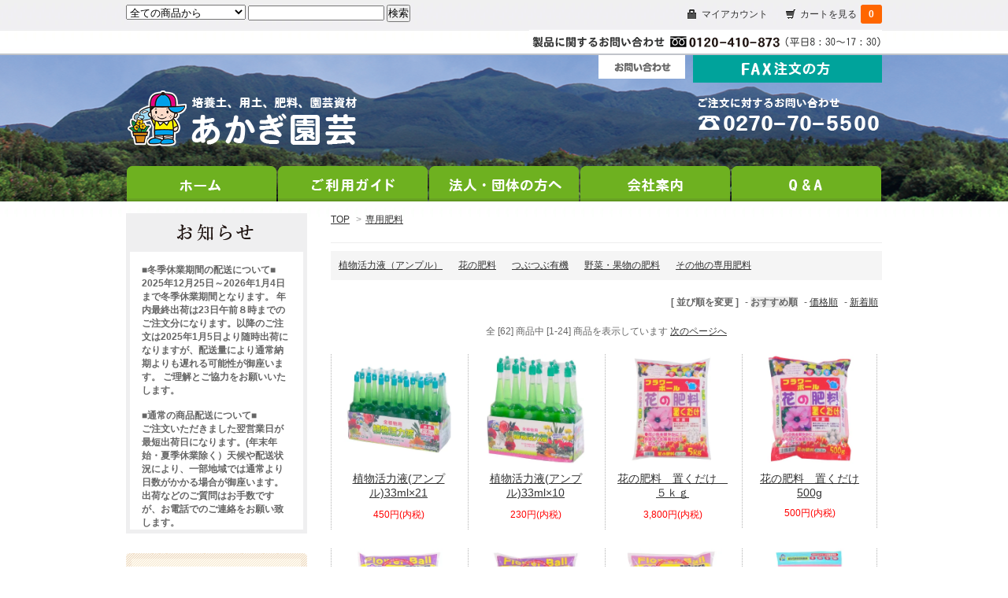

--- FILE ---
content_type: text/html; charset=EUC-JP
request_url: https://www.akagiengei.co.jp/?mode=cate&cbid=1940201&csid=0
body_size: 8168
content:
<!DOCTYPE html PUBLIC "-//W3C//DTD XHTML 1.0 Transitional//EN" "http://www.w3.org/TR/xhtml1/DTD/xhtml1-transitional.dtd">
<html xmlns:og="http://ogp.me/ns#" xmlns:fb="http://www.facebook.com/2008/fbml" xmlns:mixi="http://mixi-platform.com/ns#" xmlns="http://www.w3.org/1999/xhtml" xml:lang="ja" lang="ja" dir="ltr">
<head>
<meta http-equiv="content-type" content="text/html; charset=euc-jp" />
<meta http-equiv="X-UA-Compatible" content="IE=edge,chrome=1" />
<title>専用肥料 - 培養土、用土、腐葉土、肥料、園芸資材｜あかぎ園芸</title>
<meta name="Keywords" content="専用肥料,培養土,用土,肥料,園芸用品,園芸資材,腐葉土" />
<meta name="Description" content="野菜培養土、園芸培養土、園芸用土、栽培用土、肥料、腐葉土、園芸資材、腐葉土のあかぎ園芸" />
<meta name="Author" content="あかぎ園芸" />
<meta name="Copyright" content="あかぎ園芸" />
<meta http-equiv="content-style-type" content="text/css" />
<meta http-equiv="content-script-type" content="text/javascript" />
<link rel="stylesheet" href="https://img02.shop-pro.jp/PA01318/136/css/1/index.css?cmsp_timestamp=20251216101338" type="text/css" />
<link rel="stylesheet" href="https://img02.shop-pro.jp/PA01318/136/css/1/product_list.css?cmsp_timestamp=20251216101338" type="text/css" />

<link rel="alternate" type="application/rss+xml" title="rss" href="https://www.akagiengei.co.jp/?mode=rss" />
<link rel="alternate" media="handheld" type="text/html" href="https://www.akagiengei.co.jp/?mode=cate&cbid=1940201&csid=0" />
<script type="text/javascript" src="//ajax.googleapis.com/ajax/libs/jquery/1.7.2/jquery.min.js" ></script>
<meta property="og:title" content="専用肥料 - 培養土、用土、腐葉土、肥料、園芸資材｜あかぎ園芸" />
<meta property="og:description" content="野菜培養土、園芸培養土、園芸用土、栽培用土、肥料、腐葉土、園芸資材、腐葉土のあかぎ園芸" />
<meta property="og:url" content="https://www.akagiengei.co.jp?mode=cate&cbid=1940201&csid=0" />
<meta property="og:site_name" content="培養土、用土、腐葉土、肥料、園芸資材｜あかぎ園芸" />
<meta property="og:image" content=""/>
<script>
  var Colorme = {"page":"product_list","shop":{"account_id":"PA01318136","title":"\u57f9\u990a\u571f\u3001\u7528\u571f\u3001\u8150\u8449\u571f\u3001\u80a5\u6599\u3001\u5712\u82b8\u8cc7\u6750\uff5c\u3042\u304b\u304e\u5712\u82b8"},"basket":{"total_price":0,"items":[]},"customer":{"id":null}};

  (function() {
    function insertScriptTags() {
      var scriptTagDetails = [];
      var entry = document.getElementsByTagName('script')[0];

      scriptTagDetails.forEach(function(tagDetail) {
        var script = document.createElement('script');

        script.type = 'text/javascript';
        script.src = tagDetail.src;
        script.async = true;

        if( tagDetail.integrity ) {
          script.integrity = tagDetail.integrity;
          script.setAttribute('crossorigin', 'anonymous');
        }

        entry.parentNode.insertBefore(script, entry);
      })
    }

    window.addEventListener('load', insertScriptTags, false);
  })();
</script>
<script async src="https://zen.one/analytics.js"></script>
</head>
<body>
<meta name="colorme-acc-payload" content="?st=1&pt=10028&ut=1940201,0&at=PA01318136&v=20260125040420&re=&cn=efb74ee172948facc3fd58340ca9f892" width="1" height="1" alt="" /><script>!function(){"use strict";Array.prototype.slice.call(document.getElementsByTagName("script")).filter((function(t){return t.src&&t.src.match(new RegExp("dist/acc-track.js$"))})).forEach((function(t){return document.body.removeChild(t)})),function t(c){var r=arguments.length>1&&void 0!==arguments[1]?arguments[1]:0;if(!(r>=c.length)){var e=document.createElement("script");e.onerror=function(){return t(c,r+1)},e.src="https://"+c[r]+"/dist/acc-track.js?rev=3",document.body.appendChild(e)}}(["acclog001.shop-pro.jp","acclog002.shop-pro.jp"])}();</script>
<script async src="https://www.googletagmanager.com/gtag/js?id=G-YDFK3SPLZM"></script>
<script>
  window.dataLayer = window.dataLayer || [];
  function gtag(){dataLayer.push(arguments);}
  gtag('js', new Date());

  gtag('config', 'G-YDFK3SPLZM');
  gtag('config', 'UA-65253360-1');
</script>
<link href="http://fonts.googleapis.com/css?family=Open+Sans:400italic,600italic,400,600" rel="stylesheet" type="text/css" />

<div id="container">

  
  <div id="header">
    <div class="header_link">
      <ul>
        <li class="my_account"><a href="https://www.akagiengei.co.jp/?mode=myaccount"><i class="account"></i>マイアカウント</a></li>
        <li class="view_cart"><a href="https://www.akagiengei.co.jp/cart/proxy/basket?shop_id=PA01318136&shop_domain=akagiengei.co.jp"><i class="cart"></i>カートを見る<span class="count">0</span></a></li>
      </ul>
    </div>

    
    <div class="search">
      <form action="https://www.akagiengei.co.jp/" method="GET" id="search">
        <input type="hidden" name="mode" value="srh" />
        <select name="cid">
          <option value="">全ての商品から</option>
                    <option value="1940193,0">手作り専用土</option>
                    <option value="1936877,0">基本用土</option>
                    <option value="1940195,0">土壌改良材</option>
                    <option value="1940196,0">装飾材</option>
                    <option value="1940197,0">融雪資材</option>
                    <option value="1940198,0">花と野菜の基本培養土</option>
                    <option value="1940199,0">専用培養土</option>
                    <option value="1940200,0">基本肥料</option>
                    <option value="1940201,0">専用肥料</option>
                    <option value="1940202,0">特殊肥料</option>
                    <option value="1940203,0">使い切り用土・肥料</option>
                    <option value="1940205,0">園芸ネット・支柱</option>
                    <option value="1968854,0">アイアン</option>
                    <option value="1968855,0">薬品</option>
                  </select>
        <input type="text" name="keyword">
        <input type="submit" value="検索" />
      </form>
    </div>
    
    
    <div class="tel01"><img src="//img02.shop-pro.jp/PA01318/136/etc/tel.gif" width="448" height="30" alt="製品に関するお問い合わせ" /></div>
    <div class="faxhead"><a href="https://akagiengei.shop-pro.jp/customer/inquiries/new"><img src="//img02.shop-pro.jp/PA01318/136/etc/header_contact.gif" width="110" height="30" alt=""></a><a href="http://akagiengei.shop-pro.jp/?tid=1&amp;mode=f6"><img src="//img02.shop-pro.jp/PA01318/136/etc/fax.gif" width="240" height="35" alt="製品に関するお問い合わせ" /></a></div>
    
    <div class="logotel">
    <h1 class="logo not"><a href="https://www.akagiengei.co.jp/"><img src="https://img02.shop-pro.jp/PA01318/136/PA01318136.png?cmsp_timestamp=20250108165848" alt="培養土、用土、腐葉土、肥料、園芸資材｜あかぎ園芸" /></a></h1>
    <div class="tel02"><img src="//img02.shop-pro.jp/PA01318/136/etc/tel02.png" width="240" height="61" alt=""></div>
    </div>
  
  <div id="menu">
  <ul>
  <li class="menu01"><a href="http://akagiengei.shop-pro.jp/">ホーム</a></li>
  <li class="menu02"><a href="http://akagiengei.shop-pro.jp/?mode=f2">ご利用ガイド</a></li>
  <li class="menu03"><a href="http://akagiengei.shop-pro.jp/?mode=f3">法人・団体の方へ</a></li>
  <li class="menu04"><a href="http://akagiengei.shop-pro.jp/?mode=f4">会社案内</a></li>
  <li class="menu05"><a href="http://akagiengei.shop-pro.jp/?mode=f5">Ｑ＆Ａ</a></li>
  </ul>
  </div>
  </div>
  
  

  
  <div id="main">

  
<div class="footstamp">
  <a href="https://www.akagiengei.co.jp/">TOP</a>
        <span>&gt;</span><a href='?mode=cate&cbid=1940201&csid=0'>専用肥料</a>              </div>












  <div class="sub_category_area">
          <div class="sub_category">
            <a href="?mode=cate&cbid=1940201&csid=1">植物活力液（アンプル）</a>
      </div>
          <div class="sub_category">
            <a href="?mode=cate&cbid=1940201&csid=2">花の肥料</a>
      </div>
          <div class="sub_category">
            <a href="?mode=cate&cbid=1940201&csid=3">つぶつぶ有機</a>
      </div>
          <div class="sub_category">
            <a href="?mode=cate&cbid=1940201&csid=4">野菜・果物の肥料</a>
      </div>
          <div class="sub_category">
            <a href="?mode=cate&cbid=1940201&csid=5">その他の専用肥料</a>
      </div>
      <br class="clear" />	
  </div>






<div class="sort">
  <strong>[&nbsp;並び順を変更&nbsp;]</strong> - 
      <span style="font-weight: bolder;">おすすめ順</span> - 
    
      <a href="?mode=cate&cbid=1940201&csid=0&sort=p">価格順</a> - 
    
      <a href="?mode=cate&cbid=1940201&csid=0&sort=n">新着順</a>
  </div>



<div class="pager">
    全 [62] 商品中 [1-24] 商品を表示しています
      <a href="?mode=cate&cbid=1940201&csid=0&page=2">次のページへ</a>
  </div>



<div id="box_sellers">
      <div class="item_box">
      <div class="item_photo">
                  <a href="?pid=89147501"><img src="https://img02.shop-pro.jp/PA01318/136/product/89147501_th.jpg?cmsp_timestamp=20150526183618" class="item" /></a><br />
              </div>
      <div class="item_detail">
        <p class="item_name">
          <a href="?pid=89147501">植物活力液(アンプル)33ml×21</a>
        </p>
        <p class="item_price">
                    
          450円(内税)<br />
                            </p>
              </div>
    </div>
    
          <div class="item_box">
      <div class="item_photo">
                  <a href="?pid=89147502"><img src="https://img02.shop-pro.jp/PA01318/136/product/89147502_th.jpg?cmsp_timestamp=20150526183553" class="item" /></a><br />
              </div>
      <div class="item_detail">
        <p class="item_name">
          <a href="?pid=89147502">植物活力液(アンプル)33ml×10</a>
        </p>
        <p class="item_price">
                    
          230円(内税)<br />
                            </p>
              </div>
    </div>
    
          <div class="item_box">
      <div class="item_photo">
                  <a href="?pid=89147503"><img src="https://img02.shop-pro.jp/PA01318/136/product/89147503_th.jpg?cmsp_timestamp=20150526183800" class="item" /></a><br />
              </div>
      <div class="item_detail">
        <p class="item_name">
          <a href="?pid=89147503">花の肥料　置くだけ　５ｋｇ</a>
        </p>
        <p class="item_price">
                    
          3,800円(内税)<br />
                            </p>
              </div>
    </div>
    
          <div class="item_box">
      <div class="item_photo">
                  <a href="?pid=89147504"><img src="https://img02.shop-pro.jp/PA01318/136/product/89147504_th.jpg?cmsp_timestamp=20150526183729" class="item" /></a><br />
              </div>
      <div class="item_detail">
        <p class="item_name">
          <a href="?pid=89147504">花の肥料　置くだけ 500g</a>
        </p>
        <p class="item_price">
                    
          500円(内税)<br />
                            </p>
              </div>
    </div>
    
        <br style="clear:both;" />
          <div class="item_box">
      <div class="item_photo">
                  <a href="?pid=89147505"><img src="https://img02.shop-pro.jp/PA01318/136/product/89147505_th.jpg?cmsp_timestamp=20150526183825" class="item" /></a><br />
              </div>
      <div class="item_detail">
        <p class="item_name">
          <a href="?pid=89147505">フラワーボール(花の肥料)　3K</a>
        </p>
        <p class="item_price">
                    
          2,580円(内税)<br />
                            </p>
              </div>
    </div>
    
          <div class="item_box">
      <div class="item_photo">
                  <a href="?pid=89147506"><img src="https://img02.shop-pro.jp/PA01318/136/product/89147506_th.jpg?cmsp_timestamp=20150526183859" class="item" /></a><br />
              </div>
      <div class="item_detail">
        <p class="item_name">
          <a href="?pid=89147506">フラワーボール(花の肥料)　2K</a>
        </p>
        <p class="item_price">
                    
          1,750円(内税)<br />
                            </p>
              </div>
    </div>
    
          <div class="item_box">
      <div class="item_photo">
                  <a href="?pid=89147507"><img src="https://img02.shop-pro.jp/PA01318/136/product/89147507_th.jpg?cmsp_timestamp=20150526183933" class="item" /></a><br />
              </div>
      <div class="item_detail">
        <p class="item_name">
          <a href="?pid=89147507">フラワーボール(花の肥料)　700g</a>
        </p>
        <p class="item_price">
                    
          690円(内税)<br />
                            </p>
              </div>
    </div>
    
          <div class="item_box">
      <div class="item_photo">
                  <a href="?pid=89147508"><img src="https://img02.shop-pro.jp/PA01318/136/product/89147508_th.jpg?cmsp_timestamp=20150526184104" class="item" /></a><br />
              </div>
      <div class="item_detail">
        <p class="item_name">
          <a href="?pid=89147508">花MIX　マグ　１ｋｇ</a>
        </p>
        <p class="item_price">
                    
          1,300円(内税)<br />
                            </p>
              </div>
    </div>
    
        <br style="clear:both;" />
          <div class="item_box">
      <div class="item_photo">
                  <a href="?pid=89147509"><img src="https://img02.shop-pro.jp/PA01318/136/product/89147509_th.jpg?cmsp_timestamp=20150526184032" class="item" /></a><br />
              </div>
      <div class="item_detail">
        <p class="item_name">
          <a href="?pid=89147509">花ミックスマグ　500g</a>
        </p>
        <p class="item_price">
                    
          760円(内税)<br />
                            </p>
              </div>
    </div>
    
          <div class="item_box">
      <div class="item_photo">
                  <a href="?pid=89147511"><img src="https://img02.shop-pro.jp/PA01318/136/product/89147511_th.jpg?cmsp_timestamp=20150526184216" class="item" /></a><br />
              </div>
      <div class="item_detail">
        <p class="item_name">
          <a href="?pid=89147511">花と野菜の肥料　２ｋｇ</a>
        </p>
        <p class="item_price">
                    
          1,550円(内税)<br />
                            </p>
              </div>
    </div>
    
          <div class="item_box">
      <div class="item_photo">
                  <a href="?pid=89147512"><img src="https://img02.shop-pro.jp/PA01318/136/product/89147512_th.jpg?cmsp_timestamp=20150526184152" class="item" /></a><br />
              </div>
      <div class="item_detail">
        <p class="item_name">
          <a href="?pid=89147512">花と野菜の肥料　500g</a>
        </p>
        <p class="item_price">
                    
          530円(内税)<br />
                            </p>
              </div>
    </div>
    
          <div class="item_box">
      <div class="item_photo">
                  <a href="?pid=89147513"><img src="https://img02.shop-pro.jp/PA01318/136/product/89147513_th.jpg?cmsp_timestamp=20150526181913" class="item" /></a><br />
              </div>
      <div class="item_detail">
        <p class="item_name">
          <a href="?pid=89147513">つぶつぶ有機野菜の肥料　10K</a>
        </p>
        <p class="item_price">
                    
          1,750円(内税)<br />
                            </p>
              </div>
    </div>
    
        <br style="clear:both;" />
          <div class="item_box">
      <div class="item_photo">
                  <a href="?pid=89147514"><img src="https://img02.shop-pro.jp/PA01318/136/product/89147514_th.jpg?cmsp_timestamp=20150526181850" class="item" /></a><br />
              </div>
      <div class="item_detail">
        <p class="item_name">
          <a href="?pid=89147514">つぶつぶ有機野菜の肥料　５ｋｇ</a>
        </p>
        <p class="item_price">
                    
          1,000円(内税)<br />
                            </p>
              </div>
    </div>
    
          <div class="item_box">
      <div class="item_photo">
                  <a href="?pid=89147515"><img src="https://img02.shop-pro.jp/PA01318/136/product/89147515_th.jpg?cmsp_timestamp=20150526182138" class="item" /></a><br />
              </div>
      <div class="item_detail">
        <p class="item_name">
          <a href="?pid=89147515">果菜1号　10K</a>
        </p>
        <p class="item_price">
                    
          3,750円(内税)<br />
                            </p>
              </div>
    </div>
    
          <div class="item_box">
      <div class="item_photo">
                  <a href="?pid=89147516"><img src="https://img02.shop-pro.jp/PA01318/136/product/89147516_th.jpg?cmsp_timestamp=20150526182116" class="item" /></a><br />
              </div>
      <div class="item_detail">
        <p class="item_name">
          <a href="?pid=89147516">果菜１号　５ｋｇ</a>
        </p>
        <p class="item_price">
                    
          1,850円(内税)<br />
                            </p>
              </div>
    </div>
    
          <div class="item_box">
      <div class="item_photo">
                  <a href="?pid=89147517"><img src="https://img02.shop-pro.jp/PA01318/136/product/89147517_th.jpg?cmsp_timestamp=20150526182007" class="item" /></a><br />
              </div>
      <div class="item_detail">
        <p class="item_name">
          <a href="?pid=89147517">実のなる野菜の肥料　2K</a>
        </p>
        <p class="item_price">
                    
          950円(内税)<br />
                            </p>
              </div>
    </div>
    
        <br style="clear:both;" />
          <div class="item_box">
      <div class="item_photo">
                  <a href="?pid=89147518"><img src="https://img02.shop-pro.jp/PA01318/136/product/89147518_th.jpg?cmsp_timestamp=20150526182227" class="item" /></a><br />
              </div>
      <div class="item_detail">
        <p class="item_name">
          <a href="?pid=89147518">果菜2号　10K</a>
        </p>
        <p class="item_price">
                    
          3,750円(内税)<br />
                            </p>
              </div>
    </div>
    
          <div class="item_box">
      <div class="item_photo">
                  <a href="?pid=89147519"><img src="https://img02.shop-pro.jp/PA01318/136/product/89147519_th.jpg?cmsp_timestamp=20150526182156" class="item" /></a><br />
              </div>
      <div class="item_detail">
        <p class="item_name">
          <a href="?pid=89147519">果菜２号　５ｋｇ</a>
        </p>
        <p class="item_price">
                    
          1,850円(内税)<br />
                            </p>
              </div>
    </div>
    
          <div class="item_box">
      <div class="item_photo">
                  <a href="?pid=89147520"><img src="https://img02.shop-pro.jp/PA01318/136/product/89147520_th.jpg?cmsp_timestamp=20150526182310" class="item" /></a><br />
              </div>
      <div class="item_detail">
        <p class="item_name">
          <a href="?pid=89147520">甘味野菜の肥料　2K</a>
        </p>
        <p class="item_price">
                    
          960円(内税)<br />
                            </p>
              </div>
    </div>
    
          <div class="item_box">
      <div class="item_photo">
                  <a href="?pid=89147521"><img src="https://img02.shop-pro.jp/PA01318/136/product/89147521_th.jpg?cmsp_timestamp=20150526181143" class="item" /></a><br />
              </div>
      <div class="item_detail">
        <p class="item_name">
          <a href="?pid=89147521">そ菜3号　10K</a>
        </p>
        <p class="item_price">
                    
          3,750円(内税)<br />
                            </p>
              </div>
    </div>
    
        <br style="clear:both;" />
          <div class="item_box">
      <div class="item_photo">
                  <a href="?pid=89147522"><img src="https://img02.shop-pro.jp/PA01318/136/product/89147522_th.jpg?cmsp_timestamp=20150526181055" class="item" /></a><br />
              </div>
      <div class="item_detail">
        <p class="item_name">
          <a href="?pid=89147522">そ菜３号　５ｋｇ</a>
        </p>
        <p class="item_price">
                    
          1,850円(内税)<br />
                            </p>
              </div>
    </div>
    
          <div class="item_box">
      <div class="item_photo">
                  <a href="?pid=89147523"><img src="https://img02.shop-pro.jp/PA01318/136/product/89147523_th.jpg?cmsp_timestamp=20150526181015" class="item" /></a><br />
              </div>
      <div class="item_detail">
        <p class="item_name">
          <a href="?pid=89147523">葉物野菜の肥料　2K</a>
        </p>
        <p class="item_price">
                    
          960円(内税)<br />
                            </p>
              </div>
    </div>
    
          <div class="item_box">
      <div class="item_photo">
                  <a href="?pid=89147525"><img src="https://img02.shop-pro.jp/PA01318/136/product/89147525_th.jpg?cmsp_timestamp=20150526181346" class="item" /></a><br />
              </div>
      <div class="item_detail">
        <p class="item_name">
          <a href="?pid=89147525">根菜4号　10K</a>
        </p>
        <p class="item_price">
                    
          3,750円(内税)<br />
                            </p>
              </div>
    </div>
    
          <div class="item_box">
      <div class="item_photo">
                  <a href="?pid=89147526"><img src="https://img02.shop-pro.jp/PA01318/136/product/89147526_th.jpg?cmsp_timestamp=20150526181305" class="item" /></a><br />
              </div>
      <div class="item_detail">
        <p class="item_name">
          <a href="?pid=89147526">根菜４号　５ｋｇ</a>
        </p>
        <p class="item_price">
                    
          1,850円(内税)<br />
                            </p>
              </div>
    </div>
    
      </div>


<br class="clear" />


<div class="pager">
    全 [62] 商品中 [1-24] 商品を表示しています
      <a href="?mode=cate&cbid=1940201&csid=0&page=2">次のページへ</a>
  </div>











    
  <div class="box" id="box_recentlychecked">
  <h3>最近ご覧になった商品</h3>
  
      </div>
    
    </div>
  


<div id="side">
<div class="title"><img alt="お知らせ" height="45" src="//img02.shop-pro.jp/PA01318/136/etc/news_title.gif" width="230" /></div><div class="sideNews"><br />
        <ul>				

					<li class="date">■冬季休業期間の配送について■<br>
						2025年12月25日～2026年1月4日まで冬季休業期間となります。
						年内最終出荷は23日午前８時までのご注文分になります。以降のご注文は2025年1月5日より随時出荷になりますが、配送量により通常納期よりも遅れる可能性が御座います。
						ご理解とご協力をお願いいたします。
					
					<li class="date">■通常の商品配送について■<br>
ご注文いただきました翌営業日が最短出荷日になります。(年末年始・夏季休業除く）天候や配送状況により、一部地域では通常より日数がかかる場合が御座います。出荷などのご質問はお手数ですが、お電話でのご連絡をお願い致します。</li>
        </ul>
<ul>

	</ul>
</div>
<div style="margin-bottom:20px"><a href="http://akagiengei.jugem.jp/" target="_blank"><img src="//img02.shop-pro.jp/PA01318/136/etc/side_blog.gif" width="230" height="72" alt="" /></a></div>

  
  
  <div class="box" id="box_category">
  <h3><img src="//img02.shop-pro.jp/PA01318/136/etc/category.gif" width="230" height="30" alt="商品カテゴリー"></h3>
  <ul>
    <li><a href="https://www.akagiengei.co.jp/?mode=srh&cid=&keyword=">全ての商品</a></li>      
      <h3><a href="https://www.akagiengei.co.jp/?mode=cate&cbid=1940193&csid=0">手作り専用土</a></h3>
    <h3><a href="https://www.akagiengei.co.jp/?mode=cate&cbid=1936877&csid=0">基本用土</a></h3>
      <ul>      <li><a href="https://www.akagiengei.co.jp/?mode=cate&cbid=1936877&csid=1">腐葉土</a></li>
                <li><a href="https://www.akagiengei.co.jp/?mode=cate&cbid=1936877&csid=2">赤玉土・硬質赤玉土・焼赤玉土</a></li>
                <li><a href="https://www.akagiengei.co.jp/?mode=cate&cbid=1936877&csid=3">鹿沼土・硬質鹿沼土</a></li>
                <li><a href="https://www.akagiengei.co.jp/?mode=cate&cbid=1936877&csid=4">黒土</a></li>
                <li><a href="https://www.akagiengei.co.jp/?mode=cate&cbid=1936877&csid=5">軽石・桐生砂・日向砂</a></li>
                <li><a href="https://www.akagiengei.co.jp/?mode=cate&cbid=1936877&csid=6">けと土・荒木田土・川砂・矢作砂</a></li>
                <li><a href="https://www.akagiengei.co.jp/?mode=cate&cbid=1936877&csid=7">ピートモス</a></li>
                <li><a href="https://www.akagiengei.co.jp/?mode=cate&cbid=1936877&csid=8">バーミキュライト</a></li>
                <li><a href="https://www.akagiengei.co.jp/?mode=cate&cbid=1936877&csid=9">パーライト</a></li>
                <li><a href="https://www.akagiengei.co.jp/?mode=cate&cbid=1936877&csid=10">ヤシガラ</a></li>
                <li><a href="https://www.akagiengei.co.jp/?mode=cate&cbid=1936877&csid=11">水苔・山苔</a></li>
    </ul>    <h3><a href="https://www.akagiengei.co.jp/?mode=cate&cbid=1940195&csid=0">土壌改良材</a></h3>
      <ul>      <li><a href="https://www.akagiengei.co.jp/?mode=cate&cbid=1940195&csid=1">炭類・ゼオライト</a></li>
    </ul>    <h3><a href="https://www.akagiengei.co.jp/?mode=cate&cbid=1940196&csid=0">装飾材</a></h3>
      <ul>      <li><a href="https://www.akagiengei.co.jp/?mode=cate&cbid=1940196&csid=1">化粧砂・マルチングバーク</a></li>
    </ul>    <h3><a href="https://www.akagiengei.co.jp/?mode=cate&cbid=1940197&csid=0">融雪資材</a></h3>
      <ul>      <li><a href="https://www.akagiengei.co.jp/?mode=cate&cbid=1940197&csid=1">塩化カルシウム・融雪炭</a></li>
    </ul>    <h3><a href="https://www.akagiengei.co.jp/?mode=cate&cbid=1940198&csid=0">花と野菜の基本培養土</a></h3>
      <ul>      <li><a href="https://www.akagiengei.co.jp/?mode=cate&cbid=1940198&csid=1">一般草花・野菜用</a></li>
                <li><a href="https://www.akagiengei.co.jp/?mode=cate&cbid=1940198&csid=2">高級培養土</a></li>
                <li><a href="https://www.akagiengei.co.jp/?mode=cate&cbid=1940198&csid=6">軽い培養土</a></li>
                <li><a href="https://www.akagiengei.co.jp/?mode=cate&cbid=1940198&csid=3">容器栽培用培養土</a></li>
                <li><a href="https://www.akagiengei.co.jp/?mode=cate&cbid=1940198&csid=4">鉢底の石</a></li>
                <li><a href="https://www.akagiengei.co.jp/?mode=cate&cbid=1940198&csid=5">土壌再生材</a></li>
    </ul>    <h3><a href="https://www.akagiengei.co.jp/?mode=cate&cbid=1940199&csid=0">専用培養土</a></h3>
      <ul>      <li><a href="https://www.akagiengei.co.jp/?mode=cate&cbid=1940199&csid=1">野菜専用土</a></li>
                <li><a href="https://www.akagiengei.co.jp/?mode=cate&cbid=1940199&csid=2">草花の土</a></li>
                <li><a href="https://www.akagiengei.co.jp/?mode=cate&cbid=1940199&csid=3">種まき・育苗</a></li>
                <li><a href="https://www.akagiengei.co.jp/?mode=cate&cbid=1940199&csid=4">バラ</a></li>
                <li><a href="https://www.akagiengei.co.jp/?mode=cate&cbid=1940199&csid=5">芝生・果樹・庭木</a></li>
                <li><a href="https://www.akagiengei.co.jp/?mode=cate&cbid=1940199&csid=6">観葉植物</a></li>
                <li><a href="https://www.akagiengei.co.jp/?mode=cate&cbid=1940199&csid=7">ラン系植物</a></li>
                <li><a href="https://www.akagiengei.co.jp/?mode=cate&cbid=1940199&csid=8">多肉植物</a></li>
                <li><a href="https://www.akagiengei.co.jp/?mode=cate&cbid=1940199&csid=9">その他各種専用培養土</a></li>
    </ul>    <h3><a href="https://www.akagiengei.co.jp/?mode=cate&cbid=1940200&csid=0">基本肥料</a></h3>
      <ul>      <li><a href="https://www.akagiengei.co.jp/?mode=cate&cbid=1940200&csid=1">化成肥料・配合肥料</a></li>
                <li><a href="https://www.akagiengei.co.jp/?mode=cate&cbid=1940200&csid=2">菜種油かす・固型発酵油かす・骨粉入油かす</a></li>
                <li><a href="https://www.akagiengei.co.jp/?mode=cate&cbid=1940200&csid=3">消石灰・苦土石灰・有機石灰</a></li>
                <li><a href="https://www.akagiengei.co.jp/?mode=cate&cbid=1940200&csid=4">その他基本肥料</a></li>
    </ul>    <h3><a href="https://www.akagiengei.co.jp/?mode=cate&cbid=1940201&csid=0">専用肥料</a></h3>
      <ul>      <li><a href="https://www.akagiengei.co.jp/?mode=cate&cbid=1940201&csid=1">植物活力液（アンプル）</a></li>
                <li><a href="https://www.akagiengei.co.jp/?mode=cate&cbid=1940201&csid=2">花の肥料</a></li>
                <li><a href="https://www.akagiengei.co.jp/?mode=cate&cbid=1940201&csid=3">つぶつぶ有機</a></li>
                <li><a href="https://www.akagiengei.co.jp/?mode=cate&cbid=1940201&csid=4">野菜・果物の肥料</a></li>
                <li><a href="https://www.akagiengei.co.jp/?mode=cate&cbid=1940201&csid=5">その他の専用肥料</a></li>
    </ul>    <h3><a href="https://www.akagiengei.co.jp/?mode=cate&cbid=1940202&csid=0">特殊肥料</a></h3>
      <ul>      <li><a href="https://www.akagiengei.co.jp/?mode=cate&cbid=1940202&csid=1">牛ふん・鶏ふん</a></li>
                <li><a href="https://www.akagiengei.co.jp/?mode=cate&cbid=1940202&csid=2">その他堆肥</a></li>
    </ul>    <h3><a href="https://www.akagiengei.co.jp/?mode=cate&cbid=1940203&csid=0">使い切り用土・肥料</a></h3>
      <ul>      <li><a href="https://www.akagiengei.co.jp/?mode=cate&cbid=1940203&csid=1">各種少量サイズ</a></li>
    </ul>    <h3><a href="https://www.akagiengei.co.jp/?mode=cate&cbid=1940205&csid=0">園芸ネット・支柱</a></h3>
      <ul>      <li><a href="https://www.akagiengei.co.jp/?mode=cate&cbid=1940205&csid=1">緑のカーテンセット</a></li>
                <li><a href="https://www.akagiengei.co.jp/?mode=cate&cbid=1940205&csid=2">園芸ネット</a></li>
                <li><a href="https://www.akagiengei.co.jp/?mode=cate&cbid=1940205&csid=3">支柱</a></li>
    </ul>    <h3><a href="https://www.akagiengei.co.jp/?mode=cate&cbid=1968854&csid=0">アイアン</a></h3>
    <h3><a href="https://www.akagiengei.co.jp/?mode=cate&cbid=1968855&csid=0">薬品</a></h3>
    </ul>
  <!-- 商品グループ
          <ul id="group-list">      <li class="group-list-link">
            <a href="https://www.akagiengei.co.jp/?mode=grp&gid=1159249"><img src="https://img02.shop-pro.jp/PA01318/136/category/g_1159249.jpg?cmsp_timestamp=20150611215205" /></a><br />
      <a href="https://www.akagiengei.co.jp/?mode=grp&gid=1159249">つぶつぶ有機シリーズ</a>
            </li>
                      <li class="group-list-link">
            <a href="https://www.akagiengei.co.jp/?mode=grp&gid=1159251"><img src="https://img02.shop-pro.jp/PA01318/136/category/g_1159251.jpg?cmsp_timestamp=20150611215402" /></a><br />
      <a href="https://www.akagiengei.co.jp/?mode=grp&gid=1159251">あたなの為に手づくり専用土</a>
            </li>
                      <li class="group-list-link">
            <a href="https://www.akagiengei.co.jp/?mode=grp&gid=1159253"><img src="https://img02.shop-pro.jp/PA01318/136/category/g_1159253.jpg?cmsp_timestamp=20150611215529" /></a><br />
      <a href="https://www.akagiengei.co.jp/?mode=grp&gid=1159253">厳選天然有機素材</a>
            </li>
                      <li class="group-list-link">
            <a href="https://www.akagiengei.co.jp/?mode=grp&gid=1159254"><img src="https://img02.shop-pro.jp/PA01318/136/category/g_1159254.jpg?cmsp_timestamp=20150611215636" /></a><br />
      <a href="https://www.akagiengei.co.jp/?mode=grp&gid=1159254">花ごと、野菜ごとに選ぶ　専用土</a>
            </li>
                      <li class="group-list-link">
            <a href="https://www.akagiengei.co.jp/?mode=grp&gid=1159255"><img src="https://img02.shop-pro.jp/PA01318/136/category/g_1159255.jpg?cmsp_timestamp=20150613112609" /></a><br />
      <a href="https://www.akagiengei.co.jp/?mode=grp&gid=1159255">お得・大袋用土・肥料</a>
            </li>
                      <li class="group-list-link">
            <a href="https://www.akagiengei.co.jp/?mode=grp&gid=1159256"><img src="https://img02.shop-pro.jp/PA01318/136/category/g_1159256.jpg?cmsp_timestamp=20150613112609" /></a><br />
      <a href="https://www.akagiengei.co.jp/?mode=grp&gid=1159256">薬品特集</a>
            </li>
                      <li class="group-list-link">
            <a href="https://www.akagiengei.co.jp/?mode=grp&gid=1165270">季節のおすすめ</a>
            </li>
      </ul>      商品グループ -->
  </div>
  

<div style="margin-bottom:50px" class="not"><a href="http://akagiengei.shop-pro.jp/?mode=f2"><img src="//img02.shop-pro.jp/PA01318/136/etc/side_guide02.gif"
onmouseover="this.src='//img02.shop-pro.jp/PA01318/136/etc/side_guide02_o.gif'" onmouseout="this.src='//img02.shop-pro.jp/PA01318/136/etc/side_guide02.gif'" width="230" height="72" alt="ご利用ガイド"></a></div>

    
  <div class="side_section side_section_cal">
    <div class="side_cal">
      <table class="tbl_calendar">
    <caption>2026年1月</caption>
    <tr>
        <th class="sun">日</th>
        <th>月</th>
        <th>火</th>
        <th>水</th>
        <th>木</th>
        <th>金</th>
        <th class="sat">土</th>
    </tr>
    <tr>
<td></td>
<td></td>
<td></td>
<td></td>
<td class="thu holiday" style="background-color: #f6cfcf; color: #d71718;">1</td>
<td class="fri" style="background-color: #f6cfcf; color: #d71718;">2</td>
<td class="sat" style="background-color: #f6cfcf; color: #d71718;">3</td>
</tr>
<tr>
<td class="sun" style="background-color: #f6cfcf; color: #d71718;">4</td>
<td class="mon">5</td>
<td class="tue">6</td>
<td class="wed">7</td>
<td class="thu">8</td>
<td class="fri">9</td>
<td class="sat" style="background-color: #f6cfcf; color: #d71718;">10</td>
</tr>
<tr>
<td class="sun" style="background-color: #f6cfcf; color: #d71718;">11</td>
<td class="mon holiday">12</td>
<td class="tue">13</td>
<td class="wed">14</td>
<td class="thu">15</td>
<td class="fri">16</td>
<td class="sat" style="background-color: #f6cfcf; color: #d71718;">17</td>
</tr>
<tr>
<td class="sun" style="background-color: #f6cfcf; color: #d71718;">18</td>
<td class="mon">19</td>
<td class="tue">20</td>
<td class="wed">21</td>
<td class="thu">22</td>
<td class="fri">23</td>
<td class="sat" style="background-color: #f6cfcf; color: #d71718;">24</td>
</tr>
<tr>
<td class="sun" style="background-color: #f6cfcf; color: #d71718;">25</td>
<td class="mon">26</td>
<td class="tue">27</td>
<td class="wed">28</td>
<td class="thu">29</td>
<td class="fri">30</td>
<td class="sat" style="background-color: #f6cfcf; color: #d71718;">31</td>
</tr>
</table><table class="tbl_calendar">
    <caption>2026年2月</caption>
    <tr>
        <th class="sun">日</th>
        <th>月</th>
        <th>火</th>
        <th>水</th>
        <th>木</th>
        <th>金</th>
        <th class="sat">土</th>
    </tr>
    <tr>
<td class="sun" style="background-color: #f6cfcf; color: #d71718;">1</td>
<td class="mon">2</td>
<td class="tue">3</td>
<td class="wed">4</td>
<td class="thu">5</td>
<td class="fri">6</td>
<td class="sat" style="background-color: #f6cfcf; color: #d71718;">7</td>
</tr>
<tr>
<td class="sun" style="background-color: #f6cfcf; color: #d71718;">8</td>
<td class="mon">9</td>
<td class="tue">10</td>
<td class="wed holiday">11</td>
<td class="thu">12</td>
<td class="fri">13</td>
<td class="sat" style="background-color: #f6cfcf; color: #d71718;">14</td>
</tr>
<tr>
<td class="sun" style="background-color: #f6cfcf; color: #d71718;">15</td>
<td class="mon">16</td>
<td class="tue">17</td>
<td class="wed">18</td>
<td class="thu">19</td>
<td class="fri">20</td>
<td class="sat" style="background-color: #f6cfcf; color: #d71718;">21</td>
</tr>
<tr>
<td class="sun" style="background-color: #f6cfcf; color: #d71718;">22</td>
<td class="mon holiday">23</td>
<td class="tue">24</td>
<td class="wed">25</td>
<td class="thu">26</td>
<td class="fri">27</td>
<td class="sat" style="background-color: #f6cfcf; color: #d71718;">28</td>
</tr>
</table>
    </div>
          <div class="side_cal_memo">
        AM8時までのご注文を当日出荷します。金曜AM8時以降のご注文は月曜日の出荷です。
      </div>
      </div>
    

    
        <div class="box" id="box_recommend">
    <h3>おすすめ商品</h3>
    <ul>
                <li><a href="?pid=99818576">小さめ　ウッドチップ　5L</a></li>
                <li><a href="?pid=99819500">天然樹皮　バークマルチ　40Ｌ</a></li>
                <li><a href="?pid=99820104">土壌改良できる化成元肥8-8-8　5ｋｇ</a></li>
                <li><a href="?pid=99820314">ネット入り　鉢底の石　１Ｌ</a></li>
                <li><a href="?pid=99820488">かるいプランター鉢底石　２Ｌ</a></li>
                <li><a href="?pid=99821920">土壌改良もできて花をたくさん咲かせる肥料　1ｋｇ</a></li>
                <li><a href="?pid=99822177">熟成醗酵　土ふかふか牛ふん堆肥２５Ｌ</a></li>
                <li><a href="?pid=99822358">熟成醗酵　土ふかふかバーク堆肥２５Ｌ</a></li>
                <li><a href="?pid=89147029">手作り腐葉土　中粒　20L</a></li>
                <li><a href="?pid=89147307">バラの土　バットグアノ入り　25L</a></li>
                <li><a href="?pid=89147413">緑のカーテンを育てる土　25L</a></li>
                <li><a href="?pid=89147157">チリ産　水苔５kg (無地袋）</a></li>
            </ul>
    </div>
        

    <!-- 売れ筋商品
        <div class="box" id="box_sellers">
    <h3>売れ筋商品</h3>
    <ul>
                <li><a href="?pid=89147123">カナダ産　ピートモス　3.8CU　GREEN　細粒　離島配達不可</a></li>
                <li><a href="?pid=96004660">野菜のためのふかふか腐葉土　40L×2袋セット</a></li>
                <li><a href="?pid=96005035">腐葉土　40L×2袋セット</a></li>
                <li><a href="?pid=96006047">花と野菜の有機培養土　1号　30L×2袋セット</a></li>
                <li><a href="?pid=96006399">野菜の土　カルシウム入り　30L×2袋セット</a></li>
                <li><a href="?pid=96006630">ハーベスト堆肥　収穫祭４０L×2袋</a></li>
                <li><a href="?pid=96008409">バーク堆肥　４０L×2袋セット</a></li>
            </ul>
    </div>
        // 売れ筋商品-->


    
    
        

    
    
    <!--    <div class="box" id="box_freepage">
    <h3>Other page</h3>
      <ul>
                <li><a href="https://www.akagiengei.co.jp/?mode=f3">法人・団体の方へ</a></li>
                <li><a href="https://www.akagiengei.co.jp/?mode=f4">会社案内</a></li>
                <li><a href="https://www.akagiengei.co.jp/?mode=f5">Ｑ＆Ａ</a></li>
                <li><a href="https://www.akagiengei.co.jp/?mode=f6">FAXでご注文される方へ</a></li>
              </ul>
    </div>
    -->
    

      
            

    
    
        

    
    
        <div class="box" id="box_mobile">
    <h3>Mobile</h3>
      <img src="https://img02.shop-pro.jp/PA01318/136/qrcode.jpg?cmsp_timestamp=20250108165848">
    </div>
        
    </div>



  
</div>
  
  <div id="footer">
  <div class="footerIn">
  <div class="utility">
    <ul class="footer_menu">
      <li><a href="https://www.akagiengei.co.jp/">ホーム</a></li>
      <li><a href="https://www.akagiengei.co.jp/?mode=myaccount">マイアカウント</a></li>
      <li><a href="https://akagiengei.shop-pro.jp/customer/inquiries/new">お問い合わせ</a></li>
      <li><a href="https://www.akagiengei.co.jp/?mode=privacy">プライバシーポリシー</a></li>
      <li><a href="https://www.akagiengei.co.jp/?mode=sk#payment">お支払い方法について</a></li>
      <li><a href="https://www.akagiengei.co.jp/?mode=sk#delivery">配送方法・送料について</a></li>
      <li><a href="https://www.akagiengei.co.jp/?mode=sk">特定商取引法に基づく表記</a></li>
    </ul>
    </div>
    <div class="contact"><a href="https://akagiengei.shop-pro.jp/customer/inquiries/new"><img src="//img02.shop-pro.jp/PA01318/136/etc/footer_contact.gif" width="111" height="31" alt="お問い合わせ"></a></div>
    </div>
    <div class="address">
    <div class="left"><strong>あかぎ園芸株式会社</strong><br>
    〒379-2206 群馬県伊勢崎市香林町二丁目939番1号<br>
    TEL：0270-70-5500　FAX：0270-70-5505</div>
    <div class="right">Copyright&#169;　2010-2022 あかぎ園芸 All Rights Reserved. </div></div>
    
  </div>
  



<script type="text/javascript" src="https://www.akagiengei.co.jp/js/cart.js" ></script>
<script type="text/javascript" src="https://www.akagiengei.co.jp/js/async_cart_in.js" ></script>
<script type="text/javascript" src="https://www.akagiengei.co.jp/js/product_stock.js" ></script>
<script type="text/javascript" src="https://www.akagiengei.co.jp/js/js.cookie.js" ></script>
<script type="text/javascript" src="https://www.akagiengei.co.jp/js/favorite_button.js" ></script>
</body></html>

--- FILE ---
content_type: text/css
request_url: https://img02.shop-pro.jp/PA01318/136/css/1/index.css?cmsp_timestamp=20251216101338
body_size: 32123
content:
/* ************************************************ 
 *  all
 * ************************************************ */
* {
  margin: 0px;
  padding: 0px;
}

html {
  height: 100%;
  overflow-y: scroll;
  background: url(https://img02.shop-pro.jp/PA01318/136/etc/head_bg.jpg?cmsp_timestamp=20201208165048) top center repeat-x;
}

body {
  color: #666;
  font-size: 12px;
  font-family: 'Open Sans', 'ヒラギノ角ゴ ProN W3', 'Hiragino Kaku Gothic ProN', 'メイリオ', Meiryo, 'ＭＳ Ｐゴシック', Sans-serif;
  background:url(https://img02.shop-pro.jp/PA01318/136/etc/head_img2.png?cmsp_timestamp=20201208163831) top center no-repeat;
  text-align:center;
}

a {
  outline: none;
  color: #333;
}

a:visited {
  text-decoration: underline;
}

a:hover {
  color: #3579bf;
  text-decoration: underline;
}

br.clear {
  clear: both;
  font: 0pt/0pt sans-serif;
  line-height: 0;
}

a:hover img {
	opacity:0.6;
	filter: alpha(opacity=60);
}

.not a:hover img {
	opacity:1!important;
	filter: alpha(opacity=100)!important;
}

hr {
  margin: 10px 0;
  border: 0;
  clear: left;
}

img {
  border: none;
  vertical-align: middle;
}

img.new_mark_img1 {
  margin-right: 5px !important;
}

img.new_mark_img2 {
  margin-left: 5px !important;
}

.sold_out {
color: #FF0000;
}

.tbl_calendar {
  border: none !important;
  border-collapse: collapse !important;
  border-spacing: 0 !important;
}
.tbl_calendar th, .tbl_calendar td {
  padding: 4px !important;
  text-align: center !important;
  border-bottom: 1px solid #ccc !important;
}


/* ************************************************ 
 *  layout
 * ************************************************ */
/*ページ全体の幅、レイアウトをセンタリング*/
#container {
  width:960px;
  margin:0px auto;
  text-align:left;
}

/*ヘッダー*/
#header {
  width:100%;
  padding:0;
  clear:left;
  margin-bottom:15px;
  
}

/*サイド*/
#side {
  float: left;
  width: 230px;
}

/*メイン*/
#main {
  float: right;
  width: 700px;
}

/*フッター（コピーライト）*/
#footer {
  width:100%;
  clear:both;
  color: #666;
  text-align: center;
  border-top:4px solid #d0d1c0;
  background:#f5f8dc;
}


/* ************************************************ 
 *  header
 * ************************************************ */
#header div.header_link {
  float: right;
  margin:10px auto 0;
  height:28px;
  }
  #header div.header_link ul {
    }
    #header div.header_link ul li {
      list-style-type: none;
      float: left;
      margin-left: 20px;
      line-height: 16px;
      }
      #header div.header_link ul li i {
        width: 16px;
        height: 16px;
        display: block;
        float: left;
        margin-right: 5px;
        }
      #header div.header_link ul li a {
        text-decoration: none;
        }

    #header div.header_link ul li.my_account {
      }
      #header div.header_link ul li.my_account i.account {
        background: url(http://img.shop-pro.jp/tmpl_img/56/glyphicons.png) -343px -108px;
        }

    #header div.header_link ul li.view_cart {
      }
      #header div.header_link ul li.view_cart i.cart {
        background: url(http://img.shop-pro.jp/tmpl_img/56/glyphicons.png) -415px -204px;
        }
      #header div.header_link ul li.view_cart span.count {
        background: #ff6600;
        color: #fff;
        font-weight: bolder;
        padding: 5px 10px;
        margin-left: 5px;
        -webkit-border-radius: 3px;
        -moz-border-radius: 3px;
        border-radius: 3px;
        }

#header div.search {
  float: left;
  margin:6px auto 0;
  height:32px;
}
#header .tel01,
#header .faxhead{
	text-align: right;
	margin:0;
	padding:0;
}
#header .faxhead img{
	margin-top:2px;
	margin-left:10px;
	vertical-align:top;
}
#header .logotel{
	width:960px;
	margin:0;
	overflow:hidden;
}
#header h1.logo {
  clear: both;
  float:left;
  text-align: left;
  margin:9px auto 0 !important;
  padding:0 !important;
  width:295px;
  display:block;
  overflow:hidden;
}
#header h1.logo a {
  text-decoration: none;
}
#header h1.logo img {
  max-width: 100%;
}
#header .tel02 {
	float:right;
	overflow:hidden;
}
#header #menu{
	clear:both;
	width:960px;
	margin-top:13px;
}
#header #menu ul{
	list-style:none;
	height:55px;
}
#header #menu li{
	float:left;
}
#header #menu li.menu01{
	width:192px;
	height:55px;
}
#header #menu li.menu01 a:link,
#header #menu li.menu01 a:visited{
	display:block;
	background:url(http://img02.shop-pro.jp/PA01318/136/etc/btn_home.png) bottom no-repeat;
	text-indent:-9999px;

}
#header #menu li.menu01 a:hover{
	display:block;
	background:url(http://img02.shop-pro.jp/PA01318/136/etc/btn_home_o.png) bottom no-repeat;
	text-indent:-9999px;	
}
#header #menu li.menu01,
#header #menu li.menu02,
#header #menu li.menu03,
#header #menu li.menu04,
#header #menu li.menu05{
	width:192px;
	height:55px;
}
#header #menu li.menu01 a:link,
#header #menu li.menu01 a:visited{
	display:block;
	background:url(http://img02.shop-pro.jp/PA01318/136/etc/btn_home.png) bottom no-repeat;
	text-indent:-9999px;
	width:192px;
	height:55px;
}
#header #menu li.menu01 a:hover{
	display:block;
	background:url(http://img02.shop-pro.jp/PA01318/136/etc/btn_home_o.png) bottom no-repeat;
	text-indent:-9999px;
	width:192px;
	height:55px;	
}
#header #menu li.menu02 a:link,
#header #menu li.menu02 a:visited{
	display:block;
	background:url(http://img02.shop-pro.jp/PA01318/136/etc/btn_guide.png) bottom no-repeat;
	text-indent:-9999px;
	width:192px;
	height:55px;
}
#header #menu li.menu02 a:hover{
	display:block;
	background:url(http://img02.shop-pro.jp/PA01318/136/etc/btn_guide_o.png) bottom no-repeat;
	text-indent:-9999px;	
}
#header #menu li.menu03 a:link,
#header #menu li.menu03 a:visited{
	display:block;
	background:url(http://img02.shop-pro.jp/PA01318/136/etc/btn_corporation.png?cmsp_timestamp=20150521105450) bottom no-repeat;
	text-indent:-9999px;
	width:192px;
	height:55px;
}
#header #menu li.menu03 a:hover{
	display:block;
	background:url(http://img02.shop-pro.jp/PA01318/136/etc/btn_corporation_o.png) bottom no-repeat;
	text-indent:-9999px;
	width:192px;
	height:55px;	
}
#header #menu li.menu04 a:link,
#header #menu li.menu04 a:visited{
	display:block;
	background:url(http://img02.shop-pro.jp/PA01318/136/etc/btn_company.png) bottom no-repeat;
	text-indent:-9999px;
	width:192px;
	height:55px;
}
#header #menu li.menu04 a:hover{
	display:block;
	background:url(http://img02.shop-pro.jp/PA01318/136/etc/btn_company_o.png) bottom no-repeat;
	text-indent:-9999px;
	width:192px;
	height:55px;	
}
#header #menu li.menu05 a:link,
#header #menu li.menu05 a:visited{
	display:block;
	background:url(http://img02.shop-pro.jp/PA01318/136/etc/btn_qa.png) bottom no-repeat;
	text-indent:-9999px;
	width:192px;
	height:55px;
}
#header #menu li.menu05 a:hover{
	display:block;
	background:url(http://img02.shop-pro.jp/PA01318/136/etc/btn_qa_o.png) bottom no-repeat;
	text-indent:-9999px;
	width:192px;
	height:55px;
}



/* ************************************************ 
 *  footer
 * ************************************************ */
#footer .footerIn{
	width:960px;
	margin:auto auto 30px;
	overflow:hidden;
}
#footer .footerIn .utility{
	width:849px;
	float:left;
	font-size:12px;
	margin-top:22px;
	text-align:left;
}
#footer .footerIn .contact{
	float: right;
	width:111px;
}
#footer a {
  color: #666;
}

#footer ul.footer_menu {
  margin-bottom: 20px;
}

#footer ul.footer_menu li {
  display: inline;
  margin: 0 5px;
}
#footer .address{
	clear:both;
	width:960px;
	margin:auto;
	overflow:hidden;
	padding-bottom:20px;
}
#footer .address strong{
	font-size:18px;
}
#footer .address .left{
	float:left;
	width:475px;
	text-align:left;
}
#footer .address .right{
	float: right;
	width:475px;
	text-align:right;
	padding-top:45px;
}


/* ************************************************ 
 *  main
 * ************************************************ */
#main div.box {
clear: both;
margin-bottom: 40px;
}

#main div.box h3 {
margin-bottom: 20px;
font-size: 20px;
}

/* ************************************************ 
 *  item_box
 * ************************************************ */
.item_box {
width: 170px;
margin: 0 0 24px 0;
text-align: center;
display:inline-block; 
/display:inline; 
/zoom:1;
vertical-align:top;
border-left:1px #b3b3b3 dotted;
}

#main #box_sellers li:nth-child(4){
	border-right:1px #b3b3b3 dotted;
}
#main #box_sellers li:nth-child(9){
	border-right:1px #b3b3b3 dotted;
}
#main #box_sellers li:last-child{
	border-right:1px #b3b3b3 dotted;
}

#main #box_sellers div:nth-child(4){
	border-right:1px #b3b3b3 dotted;
}
#main #box_sellers div:nth-child(9){
	border-right:1px #b3b3b3 dotted;
}
#main #box_sellers div:last-child{
	border-right:1px #b3b3b3 dotted;
}

.item_box .item_photo {
margin: 0px 15px;
}

.item_box .item_photo img.item {
max-width: 100%;
}

.item_box .item_detail {
margin: 10px;
border:none !important;
}

.item_box .item_detail p.item_name {
font-size: 14px;
margin-bottom: 10px;
}

.item_box .item_detail p.item_regular_price {
margin-bottom: 10px;
}

.item_box .item_detail p.item_price {
margin-bottom: 10px;
color:#FF0000;
}

.item_box .item_detail p.item_discount {
margin-bottom: 10px;
}

#box_recentlychecked li:nth-child(4){
	border-right:1px #b3b3b3 dotted;
}
#box_recentlychecked li:nth-child(9){
	border-right:1px #b3b3b3 dotted;
}
#box_recentlychecked li:last-child{
	border-right:1px #b3b3b3 dotted;
}

#box_recentlychecked .item_box .item_photo {
margin: 0px 15px;
}

#box_recentlychecked .item_box .item_photo img.item {
max-width: 100%;
}

#box_recentlychecked .item_box .item_detail {
margin: 10px;
}

#box_recentlychecked .item_box .item_detail p.item_name {
font-size: 14px;
margin-bottom: 10px;
}

#box_recentlychecked .item_box .item_detail p.item_regular_price {
margin-bottom: 10px;
}

#box_recentlychecked .item_box .item_detail p.item_price {
margin-bottom: 10px;
color:#FF0000;
}

#box_recentlychecked .item_box .item_detail p.item_discount {
margin-bottom: 10px;
}

/* ************************************************ 
 *  Top_Page
 * ************************************************ */
#main #box_news {
}

#main #box_news p {
line-height: 20px;
}

#main #box_recommend {
}

#main #box_sellers {
}

#main #box_free {
background: #f5f5f5;
padding: 20px;
}

#main #box_free p {
line-height: 20px;
}

#box_recentlychecked{
margin: 20px 0 0 0;
}

div.footstamp {
margin-bottom: 10px;
padding-bottom: 20px;
border-bottom: 1px solid #eee;
}

div.footstamp span {
margin: 0 5px;
color: #999;
}

.stock_error{
font-weight:bold;
color:red;
padding:10px 0;
display:none;
}

/* ************************************************ 
 *  product_detail_page
 * ************************************************ */
h2.product_name {
font-size: 23px;
padding:10px 15px 20px;
margin-bottom: 15px;
background:url(http://img02.shop-pro.jp/PA01318/136/etc/product_title_bg.gif) repeat-x;
}

div.product_detail_area {
margin-bottom: 20px;
position: relative;
width: 100%;
}

div.product_images {
width: 350px;
float: left;
display: inline;
}

div.product_images div {
margin-bottom: 20px;
}

div.product_images div img {
max-width: 100%;
}

div.product_images div p.caption {
margin-top: 10px;
line-height: 20px;
}

div.add_cart {
width: 180px;
float: right;
}
table.add_cart_table {
width: 100%;
border-top: 1px solid #ccc;
margin-bottom: 10px;
}
table.add_cart_table th {
border-bottom: 1px solid #ccc;
padding: 5px;
font-size: 11px;
}
table.add_cart_table td {
border-bottom: 1px solid #ccc;
padding: 5px;
}
table.add_cart_table td input {
width: 30px;
font-size: 14px;
}
table.add_cart_table td strong.price {
font-size: 14px;
}

table#option_tbl {
width: 100%;
margin-bottom: 20px;
}
table#option_tbl th,
table#option_tbl td.none {
background: whiteSmoke;
}
table#option_tbl th,
table#option_tbl td {
border: 1px solid #ccc;
padding: 10px;
text-align: center;
}
table#option_tbl th {
background: whiteSmoke;		
}
table#option_tbl td div input {
margin-bottom: 5px;
}

ul.option_price {
margin: 0 0 20px 0px;
}
ul.option_price li {
list-style-type: none;
}

div.button_area {
}
div.button_area input {
width: 100%;
}

div.product_description {
font-size: 14px;
line-height: 24px;
margin-bottom: 20px;
padding-bottom: 20px;
border-bottom: 1px solid #ccc;	
clear: both;
word-wrap: break-word;
}

div.product_image_extra {
text-align: center;
margin-bottom: 20px;
}
div.product_image_extra img.item {
margin-bottom: 20px;
}


div.product_link_area {
float: left;
margin-left: 0px;
}
div.product_link_area div.twitter {
float: left;
width: 100px;
}
div.product_link_area div.pinterest {
float: left;
margin-right: 30px;
}
div.product_link_area div.fb-like {
float: left;
width: 200px;
}

div.product_link_area ul.other_link {
clear: both;
margin-top: 20px;
margin-left: 20px;
}
div.product_link_area ul.other_link li {
margin-bottom: 10px;
}

#tb_cap_tb{
}
#tb_cap_tb{
margin-top: 20px;
}

.tb {
padding-top: 10px;
padding-bottom: 10px;
border-top: 1px solid #CCC;	
}
#tb_stitle {
margin-bottom: 20px;
}
.tb_date, .tb_title, .tb_body, .tb_state {
margin-bottom: 5px;
}

/* ************************************************ 
 *  cloud_zoom
 * ************************************************ */
/* This is the moving lens square underneath the mouse pointer. */
.cloud-zoom-lens {
border: 4px solid #888;
margin:-4px;	/* Set this to minus the border thickness. */
background-color:#fff;	
cursor:move;		
}

/* This is for the title text. */
.cloud-zoom-title {
font-family:Arial, Helvetica, sans-serif;
position:absolute !important;
background-color:#000;
color:#fff;
padding:3px;
width:100%;
text-align:center;	
font-weight:bold;
font-size:10px;
top:0px;
}

/* This is the zoom window. */
.cloud-zoom-big {
border: 4px solid #000;
overflow:hidden;
}

/* This is the loading message. */
.cloud-zoom-loading {
color:white;	
background:#222;
padding:3px;
border:1px solid #000;
}

/* Feature section in ZoomEngine page */
.zoom-section {
clear:both;
}

* html .zoom-section { 
display:inline;
clear:both;
}

.zoom-small-image {
margin-bottom: 20px;
float: left;
margin-top: 4px;
}
.zoom-small-image #wrap {
top: 0px;
z-index: 9999;
position: relative;
width:420px;
}
.cloud-zoom {
margin-bottom: 20px;
}
.zoom-small-image .mousetrap {
z-index:999;
position: absolute;
width: 100%;
left:0px;
top:0px;
}

/* Feature descriptions in ZoomEngine page */
.zoom-desc {
	position:absolute;
	left:440px;
}

a.cloud-zoom-gallery {
display: block;
margin: 0 0 5px 0;
cursor: pointer;
}
.zoom-tiny-image {
width: 50px;
height: 50px;
border: 1px solid #ccc;
padding: 3px;
}
.zoom-tiny-image.selected {
background: #333;
border: 1px solid #000;
}
.zoom-tiny-image:hover {
border: 1px solid #000;
}

/* ************************************************ 
 *  product_option_window
 * ************************************************ */
div#product_option {
margin: 20px;
padding: 20px;
background: #fff;
}

div#product_option h2 {
margin-bottom: 20px;
}

table.table_option {
background: #fff;
border-top: 1px solid #ccc;
border-right: 1px solid #ccc;
margin-bottom: 20px;
}
table.table_option th {
border-bottom: 1px solid #ccc;
border-left: 1px solid #ccc;
padding: 10px;
background: #f5f5f5;
}
table.table_option td {
border-bottom: 1px solid #ccc;
border-left: 1px solid #ccc;
padding: 10px;
}

div#product_option div.button_area {
}

/* ************************************************ 
 *  product_list_page
 * ************************************************ */
div.sub_category_area,
div.sub_group_area {
height: 100%;
background: #f5f5f5;
margin-bottom: 20px;
padding: 10px 10px 0px 10px;
}

div.sub_category_area div.sub_category,
div.sub_group_area div.sub_group {
float: left;
margin: 0 20px 10px 0;
}

div.sub_category_area div.sub_category img,
div.sub_group_area div.sub_group img {
margin-right: 10px;
}

/* ************************************************ 
 *  search_page
 * ************************************************ */
div.search_result {
background: #f5f5f5;
margin: 20px 0;
padding: 10px 0;
text-align: center;
}

div.none {
text-align: center;
margin: 50px 0;
}

/* ************************************************ 
 *  policy
 * ************************************************ */
div#policy {
}

div#policy h2 {
margin-bottom: 30px;
}

.policy_box,
#policy_lead{
margin-bottom: 30px;
}

div.sk_box {
margin-bottom: 50px;
}
div.sk_box h3 {
font-size: 16px;
margin-bottom: 10px;
}
div#sk tr {
border-bottom: 1px solid #eee;
}
div#sk th {
width: 150px;
text-align: left;
padding: 10px 20px 10px 0;
}
div#sk th img.poricy_img {
margin-bottom: 5px;
}	
div#sk td {
padding: 10px 0;
}	
div#sk th,
div#sk td {
vertical-align: top;
line-height: 1.8;
}


div#payment_method {
margin-top: 40px;
}
div#payment_method table.table {
width: 100%;
}
div#payment_method table.table th {
width: 200px;
text-align: center;
}


div#shipping_method {
margin-top: 40px;
}
div#shipping_method table.table {
width: 100%;
}
div#shipping_method table.table th {
width: 200px;
text-align: center;
}

/* ************************************************ 
 *  side
 * ************************************************ */
#side div.box{
clear: both;
margin:0;
padding-top:20px;
}

#side div.box h3 {

}

#side div.box ul {
margin-left: 20px;
}

#side div.box ul li {
margin-bottom: 7px;
}

#side div#box_cart {
}

#side div#box_cart div.cart_button {
text-align: right;
}

#side div#box_owner {
}

#side div#box_owner div.owner_photo {
padding-left: 20px;
}

#side div#box_owner img.owner_photo_inner {
width: 152px;
margin-bottom: 10px;
padding: 3px;
border: 1px solid #ccc;
}

#side div#box_owner p.name {
font-size: 20px;
margin-bottom: 10px;
padding-left: 20px;
}

#side div#box_owner p.memo {
font-size: 11px;
line-height: 18px;
margin-bottom: 10px;
padding-left: 20px;
}

#side div#box_owner p.website {
padding-left: 20px;
}

div#box_mailmaga a {
padding-left: 20px;
}

div#box_mobile img {
padding-left: 26px;
}

#group-list {
border-top:#838383 dotted 1px;
padding:10px 0px 0px;
margin:10px 20px 0px 0px;
}
.sideNews{
	background:#efeff0;
	width:220px;
	padding:0 5px 5px;
	margin:0 0 25px !important;
}
.title{
	margin:auto !important;
	padding:0 !important;
}
.sideNews ul{
	list-style:none;
	padding:0 0 10px 0;
	margin:-10px auto;
}
.sideNews li{
	text-align:left;
	background:#FFFFFF;
	padding:15px;
	border-bottom:1px #b3b3b3 dotted;
}
.sideNews li.date{
	font-weight:bold;
	margin:0 !important;
	padding-bottom:0 !important;
	border-bottom:none !important;
}
#box_category{
	padding:0 0 20px !important;
}
#box_category ul{
	list-style:none;
	margin-left:0 !important;
}
#box_category ul li a{
	text-decoration:none;
}
#box_category ul li{
	background:#f4f4f4;
	border-bottom:1px #b3b3b3 solid;
	padding:5px 10px;
	margin-bottom:0 !important;
	font-size:14px;
}
#box_category ul ul li{
	background:#fff !important;
	margin-left:20px !important;
	border-bottom:1px #b3b3b3 dotted !important;
}
#box_category ul ul li:last-child{
	border-bottom:1px #b3b3b3 solid !important;
	margin-left:0 !important;
	padding-left:30px !important;
}
#box_category ul h3{
	padding:8px;
	border-bottom:1px #b3b3b3 dotted;
}
#box_category ul h3 a{
	text-decoration:none;
}
#box_recommend{
	border-bottom:50px;
}
box_recommend h3{
	padding:8px;
	border-bottom:1px #b3b3b3 dotted;
}
#box_recommend ul li{
	background:#fff !important;
	padding:5px 8px; !important;
	border-bottom:1px #b3b3b3 dotted !important;
	list-style: none;
	margin-left:-20px !important;
	margin-bottom:50px;
}



/* ************************************************ 
 *  Common Elements
 * ************************************************ */
/* @group Common Elements */

table {
	border-collapse: collapse;
	border-spacing: 0;
	}

	table.table {
		border-top: 1px solid #ccc;
		border-right: 1px solid #ccc;
		margin-bottom: 20px;
		}
		table.table th {
			border-bottom: 1px solid #ccc;
			border-left: 1px solid #ccc;
			padding: 5px;
			background: #f5f5f5;
			}
		table.table td {
			border-bottom: 1px solid #ccc;
			border-left: 1px solid #ccc;
			padding: 5px;
			}


div.footstamp {
	margin-bottom: 10px;
	padding-bottom: 20px;
	border-bottom: 1px solid #eee;
	}
	div.footstamp span {
		margin: 0 5px;
		color: #999;
		}

div.sort {
	margin-bottom: 20px;
	text-align: right;
	float: right;
	}
	div.sort strong {
		margin-right: 5px;
		}
	div.sort a {
		margin-right: 5px;
		text-decoration: underline;
		}
	div.sort span {
		margin-right: 5px;
		font-weight: bolder;
		text-decoration: none;
		background: #eee;
		}

div.pager {
	margin: 20px 0;
	clear: both;
	text-align: center;
	}

div.none {
	clear: both;
	text-align: center;
	margin: 50px 0;
	}

/* radius */
.r3 {
	-webkit-border-radius: 3px;
	-moz-border-radius: 3px;
	border-radius: 3px; 
	}

.r5 {
	-webkit-border-radius: 5px;
	-moz-border-radius: 5px;
	border-radius: 5px; 
	}

.r7 {
	-webkit-border-radius: 7px;
	-moz-border-radius: 7px;
	border-radius: 7px; 
	}

/* @group button */

.btn {
  display: inline-block;
  *display: inline;
  padding: 4px 10px 4px;
  margin-bottom: 0;
  *margin-left: .3em;
  font-size: 13px;
  line-height: 18px;
  *line-height: 20px;
  color: #333333;
  text-align: center;
  text-shadow: 0 1px 1px rgba(255, 255, 255, 0.75);
  vertical-align: middle;
  cursor: pointer;
  background-color: #f29438;
  *background-color: #f29438;
  background-image: -ms-linear-gradient(top, #ffffff, #f29438);
  background-image: -webkit-gradient(linear, 0 0, 0 100%, from(#ffffff), to(#f29438));
  background-image: -webkit-linear-gradient(top, #ffffff, #f29438);
  background-image: -o-linear-gradient(top, #ffffff, #f29438);
  background-image: linear-gradient(top, #ffffff, #f29438);
  background-image: -moz-linear-gradient(top, #ffffff, #f29438);
  background-repeat: repeat-x;
  border: 1px solid #cccccc;
  *border: 0;
  border-color: rgba(0, 0, 0, 0.1) rgba(0, 0, 0, 0.1) rgba(0, 0, 0, 0.25);
  border-color: #e6e6e6 #e6e6e6 #bfbfbf;
  border-bottom-color: #b3b3b3;
  -webkit-border-radius: 4px;
     -moz-border-radius: 4px;
          border-radius: 4px;
  filter: progid:dximagetransform.microsoft.gradient(startColorstr='#ffffff', endColorstr='#e6e6e6', GradientType=0);
  filter: progid:dximagetransform.microsoft.gradient(enabled=false);
  *zoom: 1;
  -webkit-box-shadow: inset 0 1px 0 rgba(255, 255, 255, 0.2), 0 1px 2px rgba(0, 0, 0, 0.05);
     -moz-box-shadow: inset 0 1px 0 rgba(255, 255, 255, 0.2), 0 1px 2px rgba(0, 0, 0, 0.05);
          box-shadow: inset 0 1px 0 rgba(255, 255, 255, 0.2), 0 1px 2px rgba(0, 0, 0, 0.05);
  text-decoration: none;
}

.btn:hover,
.btn:active,
.btn.active,
.btn.disabled,
.btn[disabled] {
  background-color: #f29438;
  *background-color: #d9d9d9;
}

.btn:active,
.btn.active {
  background-color: #cccccc 9;
}

.btn:first-child {
  *margin-left: 0;
}

.btn:hover {
  color: #333333;
  text-decoration: none;
  background-color: #e6e6e6;
  *background-color: #d9d9d9;
  /* Buttons in IE7 don't get borders, so darken on hover */

  background-position: 0 -15px;
  -webkit-transition: background-position 0.1s linear;
     -moz-transition: background-position 0.1s linear;
      -ms-transition: background-position 0.1s linear;
       -o-transition: background-position 0.1s linear;
          transition: background-position 0.1s linear;
}

.btn:focus {
  outline: thin dotted #333;
  outline: 5px auto -webkit-focus-ring-color;
  outline-offset: -2px;
}

.btn.active,
.btn:active {
  background-color: #e6e6e6;
  background-color: #d9d9d9 9;
  background-image: none;
  outline: 0;
  -webkit-box-shadow: inset 0 2px 4px rgba(0, 0, 0, 0.15), 0 1px 2px rgba(0, 0, 0, 0.05);
     -moz-box-shadow: inset 0 2px 4px rgba(0, 0, 0, 0.15), 0 1px 2px rgba(0, 0, 0, 0.05);
          box-shadow: inset 0 2px 4px rgba(0, 0, 0, 0.15), 0 1px 2px rgba(0, 0, 0, 0.05);
}

.btn.disabled,
.btn[disabled] {
  cursor: default;
  background-color: #f29438;
  background-image: none;
  opacity: 0.65;
  filter: alpha(opacity=65);
  -webkit-box-shadow: none;
     -moz-box-shadow: none;
          box-shadow: none;
}

.btn-large {
  padding: 15px;
  font-size: 16px;
  line-height: normal;
  -webkit-border-radius: 5px;
     -moz-border-radius: 5px;
          border-radius: 5px;
		  margin-bottom:10px;
}

.btn-large [class^="icon-"] {
  margin-top: 1px;
}


.btn-small {
  padding: 5px 9px;
  font-size: 11px;
  line-height: 16px;
}

.btn-small [class^="icon-"] {
  margin-top: -1px;
}

.btn-mini {
  padding: 2px 6px;
  font-size: 11px;
  line-height: 14px;
}

.btn-primary,
.btn-primary:hover,
.btn-warning,
.btn-warning:hover,
.btn-danger,
.btn-danger:hover,
.btn-success,
.btn-success:hover,
.btn-info,
.btn-info:hover,
.btn-inverse,
.btn-inverse:hover {
  color: #ffffff;
  text-shadow: 0 -1px 0 rgba(0, 0, 0, 0.25);
}

.btn-primary.active,
.btn-warning.active,
.btn-danger.active,
.btn-success.active,
.btn-info.active,
.btn-inverse.active {
  color: rgba(255, 255, 255, 0.75);
}

.btn {
  border-color: #ccc;
  border-color: rgba(0, 0, 0, 0.1) rgba(0, 0, 0, 0.1) rgba(0, 0, 0, 0.25);
}

.btn-primary {
  background-color: #f29438;
  *background-color: #f29438;
  background-image: -ms-linear-gradient(top, #f29438, #ec651a);
  background-image: -webkit-gradient(linear, 0 0, 0 100%, from(#f29438), to(#ec651a));
  background-image: -webkit-linear-gradient(top, #f29438, #ec651a);
  background-image: -o-linear-gradient(top, #f29438, #ec651a);
  background-image: -moz-linear-gradient(top, #f29438, #ec651a);
  background-image: linear-gradient(top, #f29438, #ec651a);
  background-repeat: repeat-x;
  border-color: #ec651a #ec651a #003580;
  border-color: rgba(0, 0, 0, 0.1) rgba(0, 0, 0, 0.1) rgba(0, 0, 0, 0.25);
  filter: progid:dximagetransform.microsoft.gradient(startColorstr='#ec651a', endColorstr='#003580', GradientType=0);
  filter: progid:dximagetransform.microsoft.gradient(enabled=false);
}

.btn-primary:hover,
.btn-primary:active,
.btn-primary.active,
.btn-primary.disabled,
.btn-primary[disabled] {
  background-color: #ec651a;
  *background-color: #f29438;
}

.btn-primary:active,
.btn-primary.active {
  background-color: #004099 9;
}

.btn-success {
  color: #ffffff;
  text-shadow: 0 -1px 0 rgba(0, 0, 0, 0.25);
  background-color: #5bb75b;
  *background-color: #51a351;
  background-image: -moz-linear-gradient(top, #62c462, #51a351);
  background-image: -webkit-gradient(linear, 0 0, 0 100%, from(#62c462), to(#51a351));
  background-image: -webkit-linear-gradient(top, #62c462, #51a351);
  background-image: -o-linear-gradient(top, #62c462, #51a351);
  background-image: linear-gradient(to bottom, #62c462, #51a351);
  background-repeat: repeat-x;
  border-color: #51a351 #51a351 #387038;
  border-color: rgba(0, 0, 0, 0.1) rgba(0, 0, 0, 0.1) rgba(0, 0, 0, 0.25);
  filter: progid:DXImageTransform.Microsoft.gradient(startColorstr='#ff62c462', endColorstr='#ff51a351', GradientType=0);
  filter: progid:DXImageTransform.Microsoft.gradient(enabled=false);
}

.btn-success:hover,
.btn-success:focus,
.btn-success:active,
.btn-success.active,
.btn-success.disabled,
.btn-success[disabled] {
  color: #ffffff;
  background-color: #51a351;
  *background-color: #499249;
}

.btn-success:active,
.btn-success.active {
  background-color: #408140 \9;
}

.btn_quick {
  margin: 10px 0;
}

/* ご利用ガイド */
.guide{
	width:700px;
	font-size:14px;
	line-height:1.5em;
	text-align:left;
}
.guide h2{
	margin:30px auto 25px;
}
.guide p{
	margin-bottom:20px;
}
.guide .chumon{
	position:relative;
}
.guide .chumon p{
	font-size:12px;
	line-height:1.5em;
}
.guide .chumon p.line01{
	position:absolute;
	top:27px;
	left:188px;
	width:495px;
}
.guide .chumon p.line02{
	position:absolute;
	top:107px;
	left:188px;
	width:480px;
}
.guide .chumon p.line03{
	position:absolute;
	top:200px;
	left:188px;
	width:480px;
}
.guide .chumon p.line04{
	position:absolute;
	top:308px;
	left:188px;
	width:480px;
}
.guide p{
	text-align:left;
}
.guide table{
	width:100%;
	background:#cccccc;
	margin-top:20px;
	border-collapse:separate;
	border-spacing:1px;
}
.guide td{
	font-size:12px;
	padding:20px;
	background: #FFF;
}
.guide th{
	font-size:12px;
	font-weight:normal;
	padding:20px;

	background:#fbfbfb;
	white-space: nowrap;
}


/* 法人・団体の方へ */
.user{
	width:700px;
	font-size:14px;
	line-height:1.5em;
	text-align:left;
}
.user h2{
	margin-top:30px;
}
.user h3{
	font-size:18px;
	font-weight:bold;
	color:#6eb120;
}
.user ul{
	margin-top:30px;
}
.user li{
	display:inline-block;
	\display:inline;
	\zoom:1;
}
.user p{
	margin-bottom:20px;
}
.user .line01{
	border:3px #e8fcc0 solid;
	border-top:none;
	padding:20px;
}
.user .line01 p{
	border-bottom:1px #b3b3b3 dotted;
	padding:20px !important;
	margin:0 -20px 20px !important;
}
.user .line01 p.last{
	border:none !important;
	margin-bottom:0 !important;
	padding-bottom:0 !important;
}


/* 会社案内 */
.company{
	width:700px;
	font-size:14px;
	line-height:2em;
}
.company h2{
	margin-top:30px;
}
.company p{
	margin-bottom:20px;
}
.company .photo{
	display:inline-block;
	*display: inline;  
    *zoom: 1;
	width:145px;
	vertical-align:top;
}
.company .txt{
	display:inline-block;
	*display: inline;  
    *zoom: 1;
	width:555px;
	vertical-align:top;
}
.company p{
	text-align:left;
}
.company .photo02{
	display:inline-block;
	*display: inline;  
    *zoom: 1;
	width:220px;
	vertical-align:top;
	margin-bottom:40px;
}
.company .txt02{
	display:inline-block;
	*display: inline;  
    *zoom: 1;
	width:480px;
	vertical-align:top;
	margin-bottom:40px;
}
.company table td{
	font-size:14px;
}
.company table th{
	font-weight:normal;
	padding-right:20px;
}



/* Q＆A */
.qa{
	width:700px;
	font-size:14px;
	line-height:1.5em;
	text-align:left;
}
.qa h2{
	margin-top:30px;
}
.qa h3{
	font-size:18px;
	font-weight:bold;
	color:#6eb120;
}
.qa ul{
	margin-top:30px;
}
.qa li{
	display:inline-block;
	\display:inline;
	\zoom:1;
}
.qa p{
	margin-bottom:20px;
}
.qa .line01,
.qa .line02,
.qa .line03,
.qa .line04{
	border:3px #f4f4f4 solid;
	border-top:none;
	padding:20px;
	color:#6eb120;
	font-size:16px;
}
.qa .line01 p,
.qa .line02 p,
.qa .line03 p,
.qa .line04 p{
  padding-left: 2em;
  text-indent: -2em;
  margin-bottom:5px;
}
.qa .line01 a,
.qa .line02 a,
.qa .line03 a,
.qa .line04 a{
	color:#6eb120;
}
.qa .line01_s{
	border:3px #e8fcc0 solid;
	border-top:none;
	padding:20px;
}
.qa .line01_s p.q{
	color:#6eb120;
	padding-left: 2em;
  text-indent: -2em;
}
.qa .line01_s p.a{
	padding-left: 2em;
  text-indent: -1em;
}

/* FAXでご注文される方へ */
.fax{
	width:700px;
	font-size:14px;
	line-height:1.5em;
	text-align:left;
}
.fax h2{
	margin:30px auto;
}
.fax h3{
	font-size:18px;
	font-weight:bold;
	color:#6eb120;
}
.fax .chumon{
	position:relative;
}
.fax .chumon p{
	font-size:12px;
	line-height:1.5em;
}
.fax .chumon .txt16{
	font-size:16px;
}
.fax .chumon .green{
	color:#6eb120;
}
.fax .chumon .orenge{
	color:#e3942d;
}
.fax .chumon p.line01{
	position:absolute;
	top:35px;
	left:20px;
	width:636px;
	height: 61px;
	line-height:1.8em;
}
.fax .chumon p.line02{
	position:absolute;
	top:137px;
	left:55px;
	width:630px;
}
.fax .chumon p.line03{
	position:absolute;
	top:229px;
	left:55px;
	width:630px;
}
.fax .chumon p.line04{
	position:absolute;
	top:333px;
	left:55px;
	width:630px;
}
.fax .chumon p.line05{
	position:absolute;
	top:35px;
	left:55px;
	width:636px;
}
.fax .chumon p.line06{
	position:absolute;
	top:122px;
	left:57px;
	width:630px;
}
.fax .chumon p.line07{
	position:absolute;
	top:212px;
	left:55px;
	width:630px;
}
.fax .chumon p.line08{
	position:absolute;
	top:311px;
	left:55px;
	width:630px;
}
.fax p{
	margin-bottom:20px;
}
.fax .btn02 {
	text-align:center;
	overflow:hidden;
	margin-left:94px;
}
.fax .btn02 ul{
	list-style:none;
}
.fax .btn02 li{
	float:left;
	margin:50px 33px;
}

.pagetop{
	text-align:right;
}
.red{
	color:#FF0000;
}

.tbl_calendar {
	border-top:1px solid #ccc !important;
	border-right:1px solid #ccc !important;
  border-collapse: collapse !important;
  border-spacing: 0 !important;
  background:#f8f8f8 !important;
  margin-bottom:30px;
}
table.tbl_calendar {
	width:230px;
	color:#de561b;
	font-size:14px;
	font-weight:bold;
}
.tbl_calendar th,
.tbl_calendar td {
  padding: 4px !important;
  text-align: center !important;
  border-bottom: 1px solid #ccc !important;
  border-left: 1px solid #ccc !important;
  color:#333;
}
.tbl_calendar td{
	background:#FFF;
}
.tbl_calendar th{
	background:#f0eff0;
}

